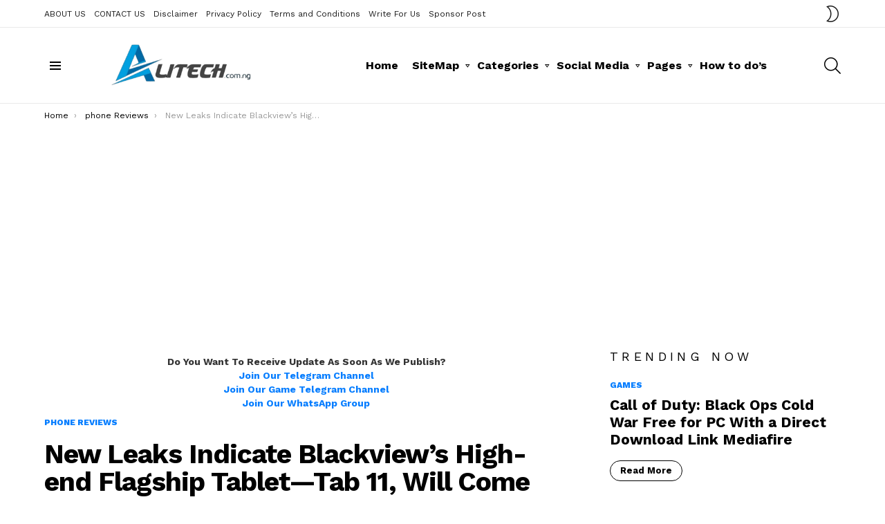

--- FILE ---
content_type: text/html; charset=utf-8
request_url: https://www.google.com/recaptcha/api2/aframe
body_size: 268
content:
<!DOCTYPE HTML><html><head><meta http-equiv="content-type" content="text/html; charset=UTF-8"></head><body><script nonce="3RBGconVF2YQPOvC60n2Kg">/** Anti-fraud and anti-abuse applications only. See google.com/recaptcha */ try{var clients={'sodar':'https://pagead2.googlesyndication.com/pagead/sodar?'};window.addEventListener("message",function(a){try{if(a.source===window.parent){var b=JSON.parse(a.data);var c=clients[b['id']];if(c){var d=document.createElement('img');d.src=c+b['params']+'&rc='+(localStorage.getItem("rc::a")?sessionStorage.getItem("rc::b"):"");window.document.body.appendChild(d);sessionStorage.setItem("rc::e",parseInt(sessionStorage.getItem("rc::e")||0)+1);localStorage.setItem("rc::h",'1769283415630');}}}catch(b){}});window.parent.postMessage("_grecaptcha_ready", "*");}catch(b){}</script></body></html>

--- FILE ---
content_type: text/javascript
request_url: https://alitech.com.ng/wp-content/litespeed/js/346c517e22d59df383d054b7a2973bfd.js?ver=73bfd
body_size: -73
content:
jQuery.adblock=!1
;

--- FILE ---
content_type: text/javascript
request_url: https://alitech.com.ng/wp-content/litespeed/js/55c0524993ded70c5943d3bb808cc7b0.js?ver=cc7b0
body_size: 207
content:
(function($){'use strict';g1.skinSwitcher=function(){if(typeof g1SwitchSkin==='undefined'){return}
$('.g1-drop-the-skin').each(function(){var $this=$(this);var $skinItemId=$('meta[name="g1:skin-item-id"]');var skinItemId=$skinItemId.length>0?$skinItemId.attr('content'):'g1_skin';if(localStorage.getItem(skinItemId)){if($this.is('.g1-drop-the-skin-light')){$this.removeClass('g1-drop-nojs g1-drop-the-skin-light').addClass('g1-drop-the-skin-dark')}else{$this.removeClass('g1-drop-nojs g1-drop-the-skin-dark').addClass('g1-drop-the-skin-light')}}else{$this.removeClass('g1-drop-nojs')}});$('body').on('click','.g1-drop-the-skin',function(){var $this=$(this);$this.addClass('g1-drop-the-skin-anim');if($this.is('.g1-drop-the-skin-light')){$this.removeClass('g1-drop-the-skin-light').addClass('g1-drop-the-skin-dark');g1SwitchSkin('dark')}else{$this.removeClass('g1-drop-the-skin-dark').addClass('g1-drop-the-skin-light');g1SwitchSkin('light')}})};$(document).ready(function(){g1.skinSwitcher()})})(jQuery)
;